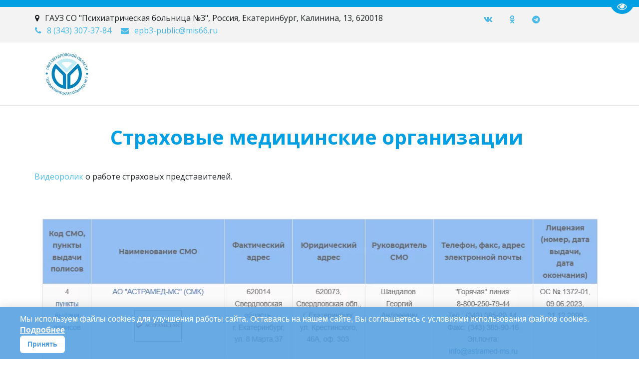

--- FILE ---
content_type: text/css; charset=utf-8
request_url: https://xn--3-9sb5b.xn--p1ai/sitecss/srcset-5a0298c06662e46a24c62e20-all.css?v=2942
body_size: 528
content:
@media   (max-width: 360px) { .srcset-block-9db7ce86b5ed8ad5c743883c951df0ef .ul-background-block-overlay {background-color: transparent!important;opacity: .25!important;}}@media (min-width: 360px) and (max-width: 768px) { .srcset-block-9db7ce86b5ed8ad5c743883c951df0ef .ul-background-block-overlay {background-color: transparent!important;opacity: .25!important;}}@media (min-width: 768px) and (max-width: 992px) { .srcset-block-9db7ce86b5ed8ad5c743883c951df0ef .ul-background-block-overlay {background-color: transparent!important;opacity: .25!important;}}@media (min-width: 992px) and (max-width: 1170px) { .srcset-block-9db7ce86b5ed8ad5c743883c951df0ef .ul-background-block-overlay {background-color: transparent!important;opacity: .25!important;}}@media (min-width: 1170px) and (max-width: 1366px) { .srcset-block-9db7ce86b5ed8ad5c743883c951df0ef .ul-background-block-overlay {background-color: transparent!important;opacity: .25!important;}}@media (min-width: 1366px)   { .srcset-block-9db7ce86b5ed8ad5c743883c951df0ef .ul-background-block-overlay {background-color: transparent!important;opacity: .25!important;}} @media   (max-width: 360px) { .srcset-block-9db7ce86b5ed8ad5c743883c951df0ef .ul-shadow-block-overlay {}}@media (min-width: 360px) and (max-width: 768px) { .srcset-block-9db7ce86b5ed8ad5c743883c951df0ef .ul-shadow-block-overlay {}}@media (min-width: 768px) and (max-width: 992px) { .srcset-block-9db7ce86b5ed8ad5c743883c951df0ef .ul-shadow-block-overlay {}}@media (min-width: 992px) and (max-width: 1170px) { .srcset-block-9db7ce86b5ed8ad5c743883c951df0ef .ul-shadow-block-overlay {}}@media (min-width: 1170px) and (max-width: 1366px) { .srcset-block-9db7ce86b5ed8ad5c743883c951df0ef .ul-shadow-block-overlay {}}@media (min-width: 1366px)   { .srcset-block-9db7ce86b5ed8ad5c743883c951df0ef .ul-shadow-block-overlay {}} @media   (max-width: 360px) { html.no-webp .srcset-block-9db7ce86b5ed8ad5c743883c951df0ef {background-image: none !important;}}@media (min-width: 360px) and (max-width: 768px) { html.no-webp .srcset-block-9db7ce86b5ed8ad5c743883c951df0ef {background-image: none !important;}}@media (min-width: 768px) and (max-width: 992px) { html.no-webp .srcset-block-9db7ce86b5ed8ad5c743883c951df0ef {background-image: none !important;}}@media (min-width: 992px) and (max-width: 1170px) { html.no-webp .srcset-block-9db7ce86b5ed8ad5c743883c951df0ef {background-image: none !important;}}@media (min-width: 1170px) and (max-width: 1366px) { html.no-webp .srcset-block-9db7ce86b5ed8ad5c743883c951df0ef {background-image: none !important;}}@media (min-width: 1366px)   { html.no-webp .srcset-block-9db7ce86b5ed8ad5c743883c951df0ef {background-image: none !important;}} @media (-webkit-min-device-pixel-ratio: 1.25) and   (max-width: 360px), (min-resolution: 120dpi) and   (max-width: 360px) { html.no-webp .srcset-block-9db7ce86b5ed8ad5c743883c951df0ef {background-image: none !important;}}@media (-webkit-min-device-pixel-ratio: 1.25) and (min-width: 360px) and (max-width: 768px), (min-resolution: 120dpi) and (min-width: 360px) and (max-width: 768px) { html.no-webp .srcset-block-9db7ce86b5ed8ad5c743883c951df0ef {background-image: none !important;}}@media (-webkit-min-device-pixel-ratio: 1.25) and (min-width: 768px) and (max-width: 992px), (min-resolution: 120dpi) and (min-width: 768px) and (max-width: 992px) { html.no-webp .srcset-block-9db7ce86b5ed8ad5c743883c951df0ef {background-image: none !important;}}@media (-webkit-min-device-pixel-ratio: 1.25) and (min-width: 992px) and (max-width: 1170px), (min-resolution: 120dpi) and (min-width: 992px) and (max-width: 1170px) { html.no-webp .srcset-block-9db7ce86b5ed8ad5c743883c951df0ef {background-image: none !important;}}@media (-webkit-min-device-pixel-ratio: 1.25) and (min-width: 1170px) and (max-width: 1366px), (min-resolution: 120dpi) and (min-width: 1170px) and (max-width: 1366px) { html.no-webp .srcset-block-9db7ce86b5ed8ad5c743883c951df0ef {background-image: none !important;}}@media (-webkit-min-device-pixel-ratio: 1.25) and (min-width: 1366px)  , (min-resolution: 120dpi) and (min-width: 1366px)   { html.no-webp .srcset-block-9db7ce86b5ed8ad5c743883c951df0ef {background-image: none !important;}} @media screen and (-webkit-min-device-pixel-ratio:0) {@supports (-webkit-appearance:none) { @media   (max-width: 360px) { .srcset-block-9db7ce86b5ed8ad5c743883c951df0ef {background-image: none !important;}}@media (min-width: 360px) and (max-width: 768px) { .srcset-block-9db7ce86b5ed8ad5c743883c951df0ef {background-image: none !important;}}@media (min-width: 768px) and (max-width: 992px) { .srcset-block-9db7ce86b5ed8ad5c743883c951df0ef {background-image: none !important;}}@media (min-width: 992px) and (max-width: 1170px) { .srcset-block-9db7ce86b5ed8ad5c743883c951df0ef {background-image: none !important;}}@media (min-width: 1170px) and (max-width: 1366px) { .srcset-block-9db7ce86b5ed8ad5c743883c951df0ef {background-image: none !important;}}@media (min-width: 1366px)   { .srcset-block-9db7ce86b5ed8ad5c743883c951df0ef {background-image: none !important;}}}} @media screen and (-webkit-min-device-pixel-ratio:0) {@supports (-webkit-appearance:none) { @media (-webkit-min-device-pixel-ratio: 1.25) and   (max-width: 360px), (min-resolution: 120dpi) and   (max-width: 360px) { .srcset-block-9db7ce86b5ed8ad5c743883c951df0ef {background-image: none !important;}}@media (-webkit-min-device-pixel-ratio: 1.25) and (min-width: 360px) and (max-width: 768px), (min-resolution: 120dpi) and (min-width: 360px) and (max-width: 768px) { .srcset-block-9db7ce86b5ed8ad5c743883c951df0ef {background-image: none !important;}}@media (-webkit-min-device-pixel-ratio: 1.25) and (min-width: 768px) and (max-width: 992px), (min-resolution: 120dpi) and (min-width: 768px) and (max-width: 992px) { .srcset-block-9db7ce86b5ed8ad5c743883c951df0ef {background-image: none !important;}}@media (-webkit-min-device-pixel-ratio: 1.25) and (min-width: 992px) and (max-width: 1170px), (min-resolution: 120dpi) and (min-width: 992px) and (max-width: 1170px) { .srcset-block-9db7ce86b5ed8ad5c743883c951df0ef {background-image: none !important;}}@media (-webkit-min-device-pixel-ratio: 1.25) and (min-width: 1170px) and (max-width: 1366px), (min-resolution: 120dpi) and (min-width: 1170px) and (max-width: 1366px) { .srcset-block-9db7ce86b5ed8ad5c743883c951df0ef {background-image: none !important;}}@media (-webkit-min-device-pixel-ratio: 1.25) and (min-width: 1366px)  , (min-resolution: 120dpi) and (min-width: 1366px)   { .srcset-block-9db7ce86b5ed8ad5c743883c951df0ef {background-image: none !important;}}}}